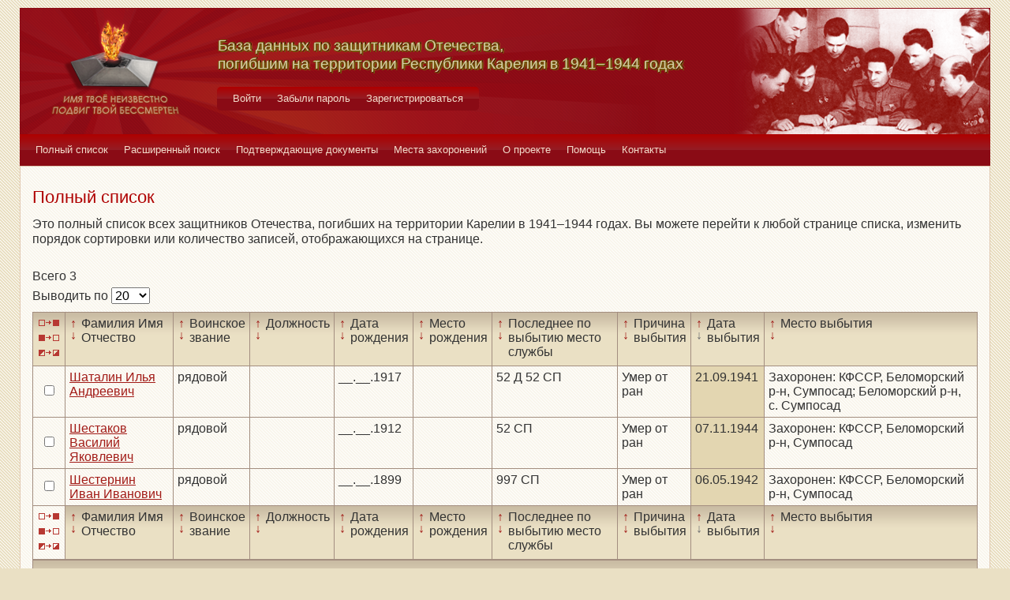

--- FILE ---
content_type: text/html; charset=UTF-8
request_url: https://obd-pobeda.karelia.ru/soldier?doc=436&filter=out_date&sort=desc
body_size: 4641
content:
<!DOCTYPE html>
<html lang="ru">
    <head>
        <meta charset="UTF-8">
        <meta name="viewport" content="width=device-width, initial-scale=1, shrink-to-fit=no">
        <link rel="shortcut icon" href="/media/img/icons/favicon.ico" type="image/x-icon">
        <meta name="csrf-param" content="_csrf-frontend">
<meta name="csrf-token" content="DXMCqfadu_0CeYpNldb4GQaHWQQzEv1P6u18Xpojl-FJA02bsO3ZukQh-hvHvacpVMJhUHhBjnq5lSwMwEb72A==">
        <title>База данных по защитникам Отечества, погибшим на территории Республики Карелия в 1941–1944 годах</title>
        <!-- head code -->        <link href="/media/css/style.css?v=1541019334" rel="stylesheet">
<link href="/media/css/jquery.fancybox.css?v=1539987722" rel="stylesheet">
<style>@media print
   {
   div.main-menu {display: none}
   div.auth-menu {display: none}
   div.pagination-block {display: none}
   .btn {display: none} 
   div.page-footer {display: none}
   }</style>    </head>
    <body>
        <div class="page-wrap">
        <header class="page-header">
            <a href="/">
                <div class="page-header__logo"></div>
            </a>
            <div class="page-header__text">
                <h1 class="title title--page-title title--shadow">База данных по&nbsp;защитникам&nbsp;Отечества,<br>погибшим
                    на территории Республики Карелия в&nbsp;<span style="white-space: nowrap;">1941–1944</span>&nbsp;годах
                </h1>
            </div>
            <div class="page-header__photo"></div>
        </header>

        <div class="auth-menu">
            <nav class="nav" role="navigation">
                <button class="nav__toggle-1" type="button">
                    <svg class="toggle" xmlns="http://www.w3.org/2000/svg" xmlns:xlink="http://www.w3.org/1999/xlink" version="1.1" x="0px" y="0px" viewBox="0 0 409.165 409.164" xml:space="preserve">
            <g><g><path class="fill" d="M204.583,216.671c50.664,0,91.74-48.075,91.74-107.378c0-82.237-41.074-107.377-91.74-107.377    c-50.668,0-91.74,25.14-91.74,107.377C112.844,168.596,153.916,216.671,204.583,216.671z"></path><path class="fill" d="M407.164,374.717L360.88,270.454c-2.117-4.771-5.836-8.728-10.465-11.138l-71.83-37.392    c-1.584-0.823-3.502-0.663-4.926,0.415c-20.316,15.366-44.203,23.488-69.076,23.488c-24.877,0-48.762-8.122-69.078-23.488    c-1.428-1.078-3.346-1.238-4.93-0.415L58.75,259.316c-4.631,2.41-8.346,6.365-10.465,11.138L2.001,374.717    c-3.191,7.188-2.537,15.412,1.75,22.005c4.285,6.592,11.537,10.526,19.4,10.526h362.861c7.863,0,15.117-3.936,19.402-10.527    C409.699,390.129,410.355,381.902,407.164,374.717z"></path></g></g><g></g><g></g><g></g><g></g><g></g><g></g><g></g><g></g><g></g><g></g><g></g><g></g><g></g><g></g><g></g>
          </svg>
                    <svg class="close" version="1.1" xmlns="http://www.w3.org/2000/svg" viewBox="0 0 21.9 21.9" xmlns:xlink="http://www.w3.org/1999/xlink" enable-background="new 0 0 21.9 21.9">
                        <path class="fill" d="M14.1,11.3c-0.2-0.2-0.2-0.5,0-0.7l7.5-7.5c0.2-0.2,0.3-0.5,0.3-0.7s-0.1-0.5-0.3-0.7l-1.4-1.4C20,0.1,19.7,0,19.5,0  c-0.3,0-0.5,0.1-0.7,0.3l-7.5,7.5c-0.2,0.2-0.5,0.2-0.7,0L3.1,0.3C2.9,0.1,2.6,0,2.4,0S1.9,0.1,1.7,0.3L0.3,1.7C0.1,1.9,0,2.2,0,2.4  s0.1,0.5,0.3,0.7l7.5,7.5c0.2,0.2,0.2,0.5,0,0.7l-7.5,7.5C0.1,19,0,19.3,0,19.5s0.1,0.5,0.3,0.7l1.4,1.4c0.2,0.2,0.5,0.3,0.7,0.3  s0.5-0.1,0.7-0.3l7.5-7.5c0.2-0.2,0.5-0.2,0.7,0l7.5,7.5c0.2,0.2,0.5,0.3,0.7,0.3s0.5-0.1,0.7-0.3l1.4-1.4c0.2-0.2,0.3-0.5,0.3-0.7  s-0.1-0.5-0.3-0.7L14.1,11.3z"/>
                    </svg>
                </button>
                <div class="nav__menu">
                                            <a class="nav__item nav-menu-item" href="/site/login">Войти</a>                        <a class="nav__item nav-menu-item" href="/site/request-password-reset">Забыли пароль</a>                        <a class="nav__item nav-menu-item" href="/site/signup">Зарегистрироваться</a>                                    </div>
            </nav>
        </div>

        <div class="main-menu">
            <nav class="nav" role="navigation">
                <button class="nav__toggle" type="button">
                    <svg class="toggle" xmlns="http://www.w3.org/2000/svg" xmlns:xlink="http://www.w3.org/1999/xlink"
                         version="1.1" viewBox="0 0 24 24" enable-background="new 0 0 20 20">
                        <g>
                            <path class="fill"
                                  d="M24,3c0-0.6-0.4-1-1-1H1C0.4,2,0,2.4,0,3v2c0,0.6,0.4,1,1,1h22c0.6,0,1-0.4,1-1V3z"></path>
                            <path class="fill"
                                  d="M24,11c0-0.6-0.4-1-1-1H1c-0.6,0-1,0.4-1,1v2c0,0.6,0.4,1,1,1h22c0.6,0,1-0.4,1-1V11z"></path>
                            <path class="fill"
                                  d="M24,19c0-0.6-0.4-1-1-1H1c-0.6,0-1,0.4-1,1v2c0,0.6,0.4,1,1,1h22c0.6,0,1-0.4,1-1V19z"></path>
                        </g>
                    </svg>
                    <svg class="close" version="1.1" xmlns="http://www.w3.org/2000/svg" 
                         viewBox="0 0 21.9 21.9" xmlns:xlink="http://www.w3.org/1999/xlink"
                         enable-background="new 0 0 21.9 21.9">
                        <path class="fill"
                              d="M14.1,11.3c-0.2-0.2-0.2-0.5,0-0.7l7.5-7.5c0.2-0.2,0.3-0.5,0.3-0.7s-0.1-0.5-0.3-0.7l-1.4-1.4C20,0.1,19.7,0,19.5,0  c-0.3,0-0.5,0.1-0.7,0.3l-7.5,7.5c-0.2,0.2-0.5,0.2-0.7,0L3.1,0.3C2.9,0.1,2.6,0,2.4,0S1.9,0.1,1.7,0.3L0.3,1.7C0.1,1.9,0,2.2,0,2.4  s0.1,0.5,0.3,0.7l7.5,7.5c0.2,0.2,0.2,0.5,0,0.7l-7.5,7.5C0.1,19,0,19.3,0,19.5s0.1,0.5,0.3,0.7l1.4,1.4c0.2,0.2,0.5,0.3,0.7,0.3  s0.5-0.1,0.7-0.3l7.5-7.5c0.2-0.2,0.5-0.2,0.7,0l7.5,7.5c0.2,0.2,0.5,0.3,0.7,0.3s0.5-0.1,0.7-0.3l1.4-1.4c0.2-0.2,0.3-0.5,0.3-0.7  s-0.1-0.5-0.3-0.7L14.1,11.3z"/>
                    </svg>
                </button>
                <div class="nav__menu">
                                            <a href="/soldier/index" class="nav__item nav-menu-item">Полный список</a>
                                            <a href="/soldier/search" class="nav__item nav-menu-item">Расширенный поиск</a>
                                            <a href="/docs/index" class="nav__item nav-menu-item">Подтверждающие документы</a>
                                            <a href="/grave/index" class="nav__item nav-menu-item">Места захоронений</a>
                                            <a href="/site/about" class="nav__item nav-menu-item">О проекте</a>
                                            <a href="/page/help" class="nav__item nav-menu-item">Помощь</a>
                                            <a href="/page/contacts" class="nav__item nav-menu-item">Контакты</a>
                                    </div>
            </nav>
        </div>

                                        <div class="content-block content-block--ochre">
    <h2 class="title title--lg title--primary">Полный список</h2>
    <div class="text">
        <p>Это полный список всех защитников Отечества, погибших на территории Карелии в 1941–1944 годах. Вы можете
            перейти к любой странице списка, изменить порядок сортировки или количество записей, отображающихся на
            странице.
        </p>
    </div>
    <div class="pagination-block">
        <form id="w0" action="/soldier?doc=436&amp;filter=out_date&amp;sort=desc" method="post">
<input type="hidden" name="_csrf-frontend" value="DXMCqfadu_0CeYpNldb4GQaHWQQzEv1P6u18Xpojl-FJA02bsO3ZukQh-hvHvacpVMJhUHhBjnq5lSwMwEb72A==">        <div class="pagination-block__caption">
            <div class="text">Всего 3</div>
            <label class="control-label" for="">Выводить по </label>
            

<select id="recordcount-count" class="form-control" name="RecordCount[count]" onchange="this.form.submit();" aria-required="true">
<option value="1" selected Selected>20</option>
<option value="2">50</option>
<option value="3">100</option>
<option value="4">500</option>
</select>

<div class="help-block"></div>
        </div>
        </form>                <div class="pagination-block__scale">
                    </div>
            </div>
    <form action="/soldier/info" method="post">
<input type="hidden" name="_csrf-frontend" value="DXMCqfadu_0CeYpNldb4GQaHWQQzEv1P6u18Xpojl-FJA02bsO3ZukQh-hvHvacpVMJhUHhBjnq5lSwMwEb72A==">    <div class="form form--list">
        <div class="table-responsive">
            <table class="full-list">
                <thead>
                <tr>
                    <th>
                        <button class="btn-select btn-select--all" type="button"
                                title="Выбрать все записи"></button>
                        <button class="btn-select btn-select--none" type="button"
                                title="Снять выбор со всех записей" onclick=""></button>
                        <button class="btn-select btn-select--inverse" type="button" title="Поменять выбор записей"
                                onclick=""></button>
                    </th>
                    <th class="sort">
                        <a class="asc " href="/soldier?doc=436&filter=fio&sort=asc"
                           title="По возрастанию"> ↑ </a>
                        <a class="desc " href="/soldier?doc=436&filter=fio&sort=desc"
                           title="По убыванию"> ↓ </a> Фамилия Имя Отчество
                    </th>
                    <th class="sort">
                        <a class="asc " href="/soldier?doc=436&filter=rank&sort=asc"
                           title="По возрастанию"> ↑ </a>
                        <a class="desc " href="/soldier?doc=436&filter=rank&sort=desc"
                           title="По убыванию"> ↓ </a> Воинское звание
                    </th>
                    <th class="sort">
                        <a class="asc " href="/soldier?doc=436&filter=post&sort=asc"
                           title="По возрастанию"> ↑ </a>
                        <a class="desc " href="/soldier?doc=436&filter=post&sort=desc"
                           title="По убыванию"> ↓ </a> Должность
                    </th>
                    <th class="sort">
                        <a class="asc " href="/soldier?doc=436&filter=born_dt&sort=asc"
                           title="По возрастанию"> ↑ </a>
                        <a class="desc " href="/soldier?doc=436&filter=born_dt&sort=desc"
                           title="По убыванию"> ↓ </a> Дата рождения
                    </th>
                    <th class="sort">
                        <a class="asc " href="/soldier?doc=436&filter=born_place&sort=asc"
                           title="По возрастанию"> ↑ </a>
                        <a class="desc " href="/soldier?doc=436&filter=born_place&sort=desc"
                           title="По убыванию"> ↓ </a> Место рождения
                    </th>
                    <th class="sort">
                        <a class="asc " href="/soldier?doc=436&filter=last_work_place&sort=asc"
                           title="По возрастанию"> ↑ </a>
                        <a class="desc " href="/soldier?doc=436&filter=last_work_place&sort=desc"
                           title="По убыванию"> ↓ </a> Последнее по выбытию место службы
                    </th>
                    <th class="sort">
                        <a class="asc " href="/soldier?doc=436&filter=out_reason_id&sort=asc"
                           title="По возрастанию"> ↑ </a>
                        <a class="desc " href="/soldier?doc=436&filter=out_reason_id&sort=desc"
                           title="По убыванию"> ↓ </a> Причина выбытия
                    </th>
                    <th class="sort">
                        <a class="asc " href="/soldier?doc=436&filter=out_date&sort=asc"
                           title="По возрастанию"> ↑ </a>
                        <a class="desc active" href="/soldier?doc=436&filter=out_date&sort=desc"
                           title="По убыванию"> ↓ </a> Дата выбытия
                    </th>
                    <th class="sort">
                        <a class="asc " href="/soldier?doc=436&filter=out_place&sort=asc"
                           title="По возрастанию"> ↑ </a>
                        <a class="desc " href="/soldier?doc=436&filter=out_place&sort=desc"
                           title="По убыванию"> ↓ </a> Место выбытия
                    </th>
                </tr>
                </thead>
                <tbody>
                <div data-key="108">
<tr>
    <td><input type="checkbox" class="checkbox" name="checked[]" value="108"></td>
    <td class=""><a href="/soldier/detailed/108">Шаталин Илья Андреевич</a></td>
    <td class="">рядовой</td>
    <td class=""></td>
    <td class="">__.__.1917</td>
    <td class=""></td>
    <td class="">52 Д 52 СП</td>
    <td class="">Умер от ран</td>
    <td class="sorted">21.09.1941</td>
    <td class="">Захоронен: КФССР, Беломорский р-н, Сумпосад; Беломорский р-н, с. Сумпосад</td>
</tr>
</div>
<div data-key="109">
<tr>
    <td><input type="checkbox" class="checkbox" name="checked[]" value="109"></td>
    <td class=""><a href="/soldier/detailed/109">Шестаков Василий Яковлевич</a></td>
    <td class="">рядовой</td>
    <td class=""></td>
    <td class="">__.__.1912</td>
    <td class=""></td>
    <td class="">52 СП</td>
    <td class="">Умер от ран</td>
    <td class="sorted">07.11.1944</td>
    <td class="">Захоронен: КФССР, Беломорский р-н, Сумпосад</td>
</tr>
</div>
<div data-key="110">
<tr>
    <td><input type="checkbox" class="checkbox" name="checked[]" value="110"></td>
    <td class=""><a href="/soldier/detailed/110">Шестернин Иван Иванович</a></td>
    <td class="">рядовой</td>
    <td class=""></td>
    <td class="">__.__.1899</td>
    <td class=""></td>
    <td class="">997 СП</td>
    <td class="">Умер от ран</td>
    <td class="sorted">06.05.1942</td>
    <td class="">Захоронен: КФССР, Беломорский р-н, Сумпосад</td>
</tr>
</div>                </tbody>
                <tfoot>
                <tr>
                    <th>
                        <button class="btn-select btn-select--all" type="button"
                                title="Выбрать все записи"></button>
                        <button class="btn-select btn-select--none" type="button"
                                title="Снять выбор со всех записей" onclick=""></button>
                        <button class="btn-select btn-select--inverse" type="button" title="Поменять выбор записей"
                                onclick=""></button>
                    </th>
                    <td class="sort">
                        <a class="asc " href="/soldier?doc=436&filter=fio&sort=asc"
                           title="По возрастанию"> ↑ </a>
                        <a class="desc " href="/soldier?doc=436&filter=fio&sort=desc"
                           title="По убыванию"> ↓ </a> Фамилия Имя Отчество
                    </td>
                    <td class="sort">
                        <a class="asc " href="/soldier?doc=436&filter=rank&sort=asc"
                           title="По возрастанию"> ↑ </a>
                        <a class="desc " href="/soldier?doc=436&filter=rank&sort=desc"
                           title="По убыванию"> ↓ </a> Воинское звание
                    </td>
                    <td class="sort">
                        <a class="asc " href="/soldier?doc=436&filter=post&sort=asc"
                           title="По возрастанию"> ↑ </a>
                        <a class="desc " href="/soldier?doc=436&filter=post&sort=desc"
                           title="По убыванию"> ↓ </a> Должность
                    </td>
                    <td class="sort">
                        <a class="asc " href="/soldier?doc=436&filter=born_dt&sort=asc"
                           title="По возрастанию"> ↑ </a>
                        <a class="desc " href="/soldier?doc=436&filter=born_dt&sort=desc"
                           title="По убыванию"> ↓ </a> Дата рождения
                    </td>
                    <td class="sort">
                        <a class="asc " href="/soldier?doc=436&filter=born_place&sort=asc"
                           title="По возрастанию"> ↑ </a>
                        <a class="desc " href="/soldier?doc=436&filter=born_place&sort=desc"
                           title="По убыванию"> ↓ </a> Место рождения
                    </td>
                    <td class="sort">
                        <a class="asc " href="/soldier?doc=436&filter=last_work_place&sort=asc"
                           title="По возрастанию"> ↑ </a>
                        <a class="desc " href="/soldier?doc=436&filter=last_work_place&sort=desc"
                           title="По убыванию"> ↓ </a> Последнее по выбытию место службы
                    </td>
                    <td class="sort">
                        <a class="asc " href="/soldier?doc=436&filter=out_reason_id&sort=asc"
                           title="По возрастанию"> ↑ </a>
                        <a class="desc " href="/soldier?doc=436&filter=out_reason_id&sort=desc"
                           title="По убыванию"> ↓ </a> Причина выбытия
                    </td>
                    <td class="sort">
                        <a class="asc " href="/soldier?doc=436&filter=out_date&sort=asc"
                           title="По возрастанию"> ↑ </a>
                        <a class="desc active" href="/soldier?doc=436&filter=out_date&sort=desc"
                           title="По убыванию"> ↓ </a> Дата выбытия
                    </td>
                    <td class="sort">
                        <a class="asc " href="/soldier?doc=436&filter=out_place&sort=asc"
                           title="По возрастанию"> ↑ </a>
                        <a class="desc " href="/soldier?doc=436&filter=out_place&sort=desc"
                           title="По убыванию"> ↓ </a> Место выбытия
                    </td>
                </tr>
                </tfoot>
            </table>
        </div>
        <div class="form-group">
            <button type="submit" class="btn btn-primary" name="menu-but" value="print" formtarget="_blank">Распечатать</button>            <button type="submit" class="btn btn-primary" name="menu-but" value="details" formtarget="_blank">Показать детали</button>            <button type="submit" class="btn btn-primary" name="menu-but" value="xml" formtarget="_blank">Выгрузить в XML</button>            <div class="text text--center">Для активации кнопок выделите нужных людей (проставив напротив галочки)
            </div>
        </div>
    </div>
    </form>    <div class="pagination-block">
        <form id="w2" action="/soldier?doc=436&amp;filter=out_date&amp;sort=desc" method="post">
<input type="hidden" name="_csrf-frontend" value="DXMCqfadu_0CeYpNldb4GQaHWQQzEv1P6u18Xpojl-FJA02bsO3ZukQh-hvHvacpVMJhUHhBjnq5lSwMwEb72A==">        <div class="pagination-block__caption">
            <div class="text">Всего 3</div>
            <label class="control-label" for="">Выводить по </label>
            

<select id="recordcount-count" class="form-control" name="RecordCount[count]" onchange="this.form.submit();" aria-required="true">
<option value="1" selected Selected>20</option>
<option value="2">50</option>
<option value="3">100</option>
<option value="4">500</option>
</select>

<div class="help-block"></div>
        </div>
        </form>        <div class="pagination-block__scale">
                    </div>

            </div>
</div>

                <footer class="page-footer">
            <small>Разработка сайта <a href="https://inbisyst.ru/" target="_blank">ИНТЕРНЕТ-БИЗНЕС-СИСТЕМЫ</a></small>
        </footer>
    </div>
    
    <!-- Yandex.Metrika counter -->
<script type="text/javascript" >
   (function(m,e,t,r,i,k,a){m[i]=m[i]||function(){(m[i].a=m[i].a||[]).push(arguments)};
   m[i].l=1*new Date();k=e.createElement(t),a=e.getElementsByTagName(t)[0],k.async=1,k.src=r,a.parentNode.insertBefore(k,a)})
   (window, document, "script", "https://mc.yandex.ru/metrika/tag.js", "ym");

   ym(51997115, "init", {
        id:51997115,
        clickmap:true,
        trackLinks:true,
        accurateTrackBounce:true
   });
</script>
<noscript><div><img src="https://mc.yandex.ru/watch/51997115" style="position:absolute; left:-9999px;" alt="" /></div></noscript>
<!-- /Yandex.Metrika counter -->

<!-- Yandex.Metrika counter -->
<script type="text/javascript" >
   (function(m,e,t,r,i,k,a){m[i]=m[i]||function(){(m[i].a=m[i].a||[]).push(arguments)};
   m[i].l=1*new Date();k=e.createElement(t),a=e.getElementsByTagName(t)[0],k.async=1,k.src=r,a.parentNode.insertBefore(k,a)})
   (window, document, "script", "https://mc.yandex.ru/metrika/tag.js", "ym");

   ym(53088823, "init", {
        clickmap:true,
        trackLinks:true,
        accurateTrackBounce:true
   });
</script>
<noscript><div><img src="https://mc.yandex.ru/watch/53088823" style="position:absolute; left:-9999px;" alt="" /></div></noscript>
<!-- /Yandex.Metrika counter -->
    
    <script src="/media/vendor/jquery.min.js?v=1539987722"></script>
<script src="/assets/3434091a/yii.js?v=1745787228"></script>
<script src="/assets/3434091a/yii.validation.js?v=1745787228"></script>
<script src="/assets/3434091a/yii.activeForm.js?v=1745787228"></script>
<script src="/media/vendor/foundation.min.js?v=1539987722"></script>
<script src="/media/vendor/jquery.fancybox.pack.js?v=2.1.7"></script>
<script src="/media/js/main.js?v=1539987722"></script>
<script>jQuery(function ($) {
jQuery('#w0').yiiActiveForm([{"id":"recordcount-count","name":"count","container":".field-recordcount-count","input":"#recordcount-count","validate":function (attribute, value, messages, deferred, $form) {yii.validation.required(value, messages, {"message":"Необходимо заполнить «Count»."});}}], []);
jQuery('#w2').yiiActiveForm([{"id":"recordcount-count","name":"count","container":".field-recordcount-count","input":"#recordcount-count","validate":function (attribute, value, messages, deferred, $form) {yii.validation.required(value, messages, {"message":"Необходимо заполнить «Count»."});}}], []);
});</script>    </body>
    </html>
